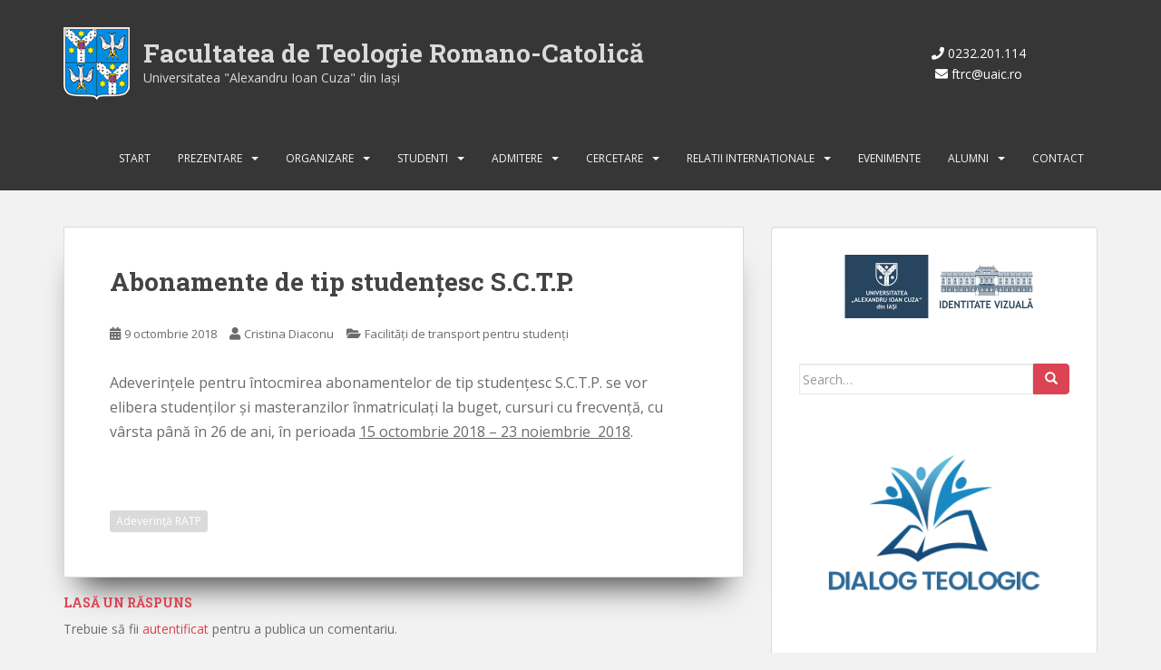

--- FILE ---
content_type: text/html; charset=UTF-8
request_url: https://www.ftrc.uaic.ro/abonamente-de-tip-studentesc-s-c-t-p/
body_size: 16204
content:
<!doctype html>
<!--[if !IE]>
<html class="no-js non-ie" lang="ro-RO"> <![endif]-->
<!--[if IE 7 ]>
<html class="no-js ie7" lang="ro-RO"> <![endif]-->
<!--[if IE 8 ]>
<html class="no-js ie8" lang="ro-RO"> <![endif]-->
<!--[if IE 9 ]>
<html class="no-js ie9" lang="ro-RO"> <![endif]-->
<!--[if gt IE 9]><!-->
<html class="no-js" lang="ro-RO"> <!--<![endif]-->
<head>
<meta charset="UTF-8">
<meta name="viewport" content="width=device-width, initial-scale=1">
<meta name="theme-color" content="">
<link rel="profile" href="http://gmpg.org/xfn/11">

<meta name='robots' content='index, follow, max-image-preview:large, max-snippet:-1, max-video-preview:-1' />
	<style>img:is([sizes="auto" i], [sizes^="auto," i]) { contain-intrinsic-size: 3000px 1500px }</style>
	
	<!-- This site is optimized with the Yoast SEO plugin v26.1.1 - https://yoast.com/wordpress/plugins/seo/ -->
	<title>Abonamente de tip studențesc S.C.T.P. - Facultatea de Teologie Romano-Catolică</title>
	<link rel="canonical" href="https://www.ftrc.uaic.ro/abonamente-de-tip-studentesc-s-c-t-p/" />
	<meta property="og:locale" content="ro_RO" />
	<meta property="og:type" content="article" />
	<meta property="og:title" content="Abonamente de tip studențesc S.C.T.P. - Facultatea de Teologie Romano-Catolică" />
	<meta property="og:description" content="Adeverinţele pentru întocmirea abonamentelor de tip studențesc S.C.T.P. se vor elibera studenţilor și masteranzilor înmatriculaţi la buget, cursuri cu frecvenţă, cu vârsta până în 26 de ani, în perioada 15 octombrie 2018 &#8211; 23 noiembrie  2018. &nbsp;" />
	<meta property="og:url" content="https://www.ftrc.uaic.ro/abonamente-de-tip-studentesc-s-c-t-p/" />
	<meta property="og:site_name" content="Facultatea de Teologie Romano-Catolică" />
	<meta property="article:published_time" content="2018-10-09T07:14:40+00:00" />
	<meta property="article:modified_time" content="2025-03-03T11:23:58+00:00" />
	<meta name="author" content="Cristina Diaconu" />
	<meta name="twitter:card" content="summary_large_image" />
	<meta name="twitter:label1" content="Scris de" />
	<meta name="twitter:data1" content="Cristina Diaconu" />
	<meta name="twitter:label2" content="Timp estimat pentru citire" />
	<meta name="twitter:data2" content="1 minut" />
	<script type="application/ld+json" class="yoast-schema-graph">{"@context":"https://schema.org","@graph":[{"@type":"WebPage","@id":"https://www.ftrc.uaic.ro/abonamente-de-tip-studentesc-s-c-t-p/","url":"https://www.ftrc.uaic.ro/abonamente-de-tip-studentesc-s-c-t-p/","name":"Abonamente de tip studențesc S.C.T.P. - Facultatea de Teologie Romano-Catolică","isPartOf":{"@id":"https://www.ftrc.uaic.ro/#website"},"datePublished":"2018-10-09T07:14:40+00:00","dateModified":"2025-03-03T11:23:58+00:00","author":{"@id":"https://www.ftrc.uaic.ro/#/schema/person/a834520a63528dcbde299343bad6a208"},"breadcrumb":{"@id":"https://www.ftrc.uaic.ro/abonamente-de-tip-studentesc-s-c-t-p/#breadcrumb"},"inLanguage":"ro-RO","potentialAction":[{"@type":"ReadAction","target":["https://www.ftrc.uaic.ro/abonamente-de-tip-studentesc-s-c-t-p/"]}]},{"@type":"BreadcrumbList","@id":"https://www.ftrc.uaic.ro/abonamente-de-tip-studentesc-s-c-t-p/#breadcrumb","itemListElement":[{"@type":"ListItem","position":1,"name":"Prima pagină","item":"https://www.ftrc.uaic.ro/"},{"@type":"ListItem","position":2,"name":"Abonamente de tip studențesc S.C.T.P."}]},{"@type":"WebSite","@id":"https://www.ftrc.uaic.ro/#website","url":"https://www.ftrc.uaic.ro/","name":"Facultatea de Teologie Romano-Catolică","description":"Universitatea &quot;Alexandru Ioan Cuza&quot; din Iaşi","potentialAction":[{"@type":"SearchAction","target":{"@type":"EntryPoint","urlTemplate":"https://www.ftrc.uaic.ro/?s={search_term_string}"},"query-input":{"@type":"PropertyValueSpecification","valueRequired":true,"valueName":"search_term_string"}}],"inLanguage":"ro-RO"},{"@type":"Person","@id":"https://www.ftrc.uaic.ro/#/schema/person/a834520a63528dcbde299343bad6a208","name":"Cristina Diaconu","image":{"@type":"ImageObject","inLanguage":"ro-RO","@id":"https://www.ftrc.uaic.ro/#/schema/person/image/","url":"https://secure.gravatar.com/avatar/c7fa1a3e6d6b04d4cf05bd8917aeb50e8b29cddefe42597d1ac04f209fc87737?s=96&d=mm&r=g","contentUrl":"https://secure.gravatar.com/avatar/c7fa1a3e6d6b04d4cf05bd8917aeb50e8b29cddefe42597d1ac04f209fc87737?s=96&d=mm&r=g","caption":"Cristina Diaconu"},"sameAs":["https://www.ftrc.uaic.ro"],"url":"https://www.ftrc.uaic.ro/author/cdiac94/"}]}</script>
	<!-- / Yoast SEO plugin. -->


<link rel='dns-prefetch' href='//www.ftrc.uaic.ro' />
<link rel='dns-prefetch' href='//fonts.googleapis.com' />
<link rel="alternate" type="application/rss+xml" title="Facultatea de Teologie Romano-Catolică &raquo; Flux" href="https://www.ftrc.uaic.ro/feed/" />
<link rel="alternate" type="application/rss+xml" title="Facultatea de Teologie Romano-Catolică &raquo; Flux comentarii" href="https://www.ftrc.uaic.ro/comments/feed/" />
<link rel="alternate" type="application/rss+xml" title="Flux comentarii Facultatea de Teologie Romano-Catolică &raquo; Abonamente de tip studențesc S.C.T.P." href="https://www.ftrc.uaic.ro/abonamente-de-tip-studentesc-s-c-t-p/feed/" />
<script type="text/javascript">
/* <![CDATA[ */
window._wpemojiSettings = {"baseUrl":"https:\/\/s.w.org\/images\/core\/emoji\/16.0.1\/72x72\/","ext":".png","svgUrl":"https:\/\/s.w.org\/images\/core\/emoji\/16.0.1\/svg\/","svgExt":".svg","source":{"concatemoji":"https:\/\/www.ftrc.uaic.ro\/wp-includes\/js\/wp-emoji-release.min.js?ver=a0d84cc90738d96c61527a555c754135"}};
/*! This file is auto-generated */
!function(s,n){var o,i,e;function c(e){try{var t={supportTests:e,timestamp:(new Date).valueOf()};sessionStorage.setItem(o,JSON.stringify(t))}catch(e){}}function p(e,t,n){e.clearRect(0,0,e.canvas.width,e.canvas.height),e.fillText(t,0,0);var t=new Uint32Array(e.getImageData(0,0,e.canvas.width,e.canvas.height).data),a=(e.clearRect(0,0,e.canvas.width,e.canvas.height),e.fillText(n,0,0),new Uint32Array(e.getImageData(0,0,e.canvas.width,e.canvas.height).data));return t.every(function(e,t){return e===a[t]})}function u(e,t){e.clearRect(0,0,e.canvas.width,e.canvas.height),e.fillText(t,0,0);for(var n=e.getImageData(16,16,1,1),a=0;a<n.data.length;a++)if(0!==n.data[a])return!1;return!0}function f(e,t,n,a){switch(t){case"flag":return n(e,"\ud83c\udff3\ufe0f\u200d\u26a7\ufe0f","\ud83c\udff3\ufe0f\u200b\u26a7\ufe0f")?!1:!n(e,"\ud83c\udde8\ud83c\uddf6","\ud83c\udde8\u200b\ud83c\uddf6")&&!n(e,"\ud83c\udff4\udb40\udc67\udb40\udc62\udb40\udc65\udb40\udc6e\udb40\udc67\udb40\udc7f","\ud83c\udff4\u200b\udb40\udc67\u200b\udb40\udc62\u200b\udb40\udc65\u200b\udb40\udc6e\u200b\udb40\udc67\u200b\udb40\udc7f");case"emoji":return!a(e,"\ud83e\udedf")}return!1}function g(e,t,n,a){var r="undefined"!=typeof WorkerGlobalScope&&self instanceof WorkerGlobalScope?new OffscreenCanvas(300,150):s.createElement("canvas"),o=r.getContext("2d",{willReadFrequently:!0}),i=(o.textBaseline="top",o.font="600 32px Arial",{});return e.forEach(function(e){i[e]=t(o,e,n,a)}),i}function t(e){var t=s.createElement("script");t.src=e,t.defer=!0,s.head.appendChild(t)}"undefined"!=typeof Promise&&(o="wpEmojiSettingsSupports",i=["flag","emoji"],n.supports={everything:!0,everythingExceptFlag:!0},e=new Promise(function(e){s.addEventListener("DOMContentLoaded",e,{once:!0})}),new Promise(function(t){var n=function(){try{var e=JSON.parse(sessionStorage.getItem(o));if("object"==typeof e&&"number"==typeof e.timestamp&&(new Date).valueOf()<e.timestamp+604800&&"object"==typeof e.supportTests)return e.supportTests}catch(e){}return null}();if(!n){if("undefined"!=typeof Worker&&"undefined"!=typeof OffscreenCanvas&&"undefined"!=typeof URL&&URL.createObjectURL&&"undefined"!=typeof Blob)try{var e="postMessage("+g.toString()+"("+[JSON.stringify(i),f.toString(),p.toString(),u.toString()].join(",")+"));",a=new Blob([e],{type:"text/javascript"}),r=new Worker(URL.createObjectURL(a),{name:"wpTestEmojiSupports"});return void(r.onmessage=function(e){c(n=e.data),r.terminate(),t(n)})}catch(e){}c(n=g(i,f,p,u))}t(n)}).then(function(e){for(var t in e)n.supports[t]=e[t],n.supports.everything=n.supports.everything&&n.supports[t],"flag"!==t&&(n.supports.everythingExceptFlag=n.supports.everythingExceptFlag&&n.supports[t]);n.supports.everythingExceptFlag=n.supports.everythingExceptFlag&&!n.supports.flag,n.DOMReady=!1,n.readyCallback=function(){n.DOMReady=!0}}).then(function(){return e}).then(function(){var e;n.supports.everything||(n.readyCallback(),(e=n.source||{}).concatemoji?t(e.concatemoji):e.wpemoji&&e.twemoji&&(t(e.twemoji),t(e.wpemoji)))}))}((window,document),window._wpemojiSettings);
/* ]]> */
</script>

<style id='wp-emoji-styles-inline-css' type='text/css'>

	img.wp-smiley, img.emoji {
		display: inline !important;
		border: none !important;
		box-shadow: none !important;
		height: 1em !important;
		width: 1em !important;
		margin: 0 0.07em !important;
		vertical-align: -0.1em !important;
		background: none !important;
		padding: 0 !important;
	}
</style>
<style id='classic-theme-styles-inline-css' type='text/css'>
/*! This file is auto-generated */
.wp-block-button__link{color:#fff;background-color:#32373c;border-radius:9999px;box-shadow:none;text-decoration:none;padding:calc(.667em + 2px) calc(1.333em + 2px);font-size:1.125em}.wp-block-file__button{background:#32373c;color:#fff;text-decoration:none}
</style>
<style id='global-styles-inline-css' type='text/css'>
:root{--wp--preset--aspect-ratio--square: 1;--wp--preset--aspect-ratio--4-3: 4/3;--wp--preset--aspect-ratio--3-4: 3/4;--wp--preset--aspect-ratio--3-2: 3/2;--wp--preset--aspect-ratio--2-3: 2/3;--wp--preset--aspect-ratio--16-9: 16/9;--wp--preset--aspect-ratio--9-16: 9/16;--wp--preset--color--black: #000000;--wp--preset--color--cyan-bluish-gray: #abb8c3;--wp--preset--color--white: #ffffff;--wp--preset--color--pale-pink: #f78da7;--wp--preset--color--vivid-red: #cf2e2e;--wp--preset--color--luminous-vivid-orange: #ff6900;--wp--preset--color--luminous-vivid-amber: #fcb900;--wp--preset--color--light-green-cyan: #7bdcb5;--wp--preset--color--vivid-green-cyan: #00d084;--wp--preset--color--pale-cyan-blue: #8ed1fc;--wp--preset--color--vivid-cyan-blue: #0693e3;--wp--preset--color--vivid-purple: #9b51e0;--wp--preset--gradient--vivid-cyan-blue-to-vivid-purple: linear-gradient(135deg,rgba(6,147,227,1) 0%,rgb(155,81,224) 100%);--wp--preset--gradient--light-green-cyan-to-vivid-green-cyan: linear-gradient(135deg,rgb(122,220,180) 0%,rgb(0,208,130) 100%);--wp--preset--gradient--luminous-vivid-amber-to-luminous-vivid-orange: linear-gradient(135deg,rgba(252,185,0,1) 0%,rgba(255,105,0,1) 100%);--wp--preset--gradient--luminous-vivid-orange-to-vivid-red: linear-gradient(135deg,rgba(255,105,0,1) 0%,rgb(207,46,46) 100%);--wp--preset--gradient--very-light-gray-to-cyan-bluish-gray: linear-gradient(135deg,rgb(238,238,238) 0%,rgb(169,184,195) 100%);--wp--preset--gradient--cool-to-warm-spectrum: linear-gradient(135deg,rgb(74,234,220) 0%,rgb(151,120,209) 20%,rgb(207,42,186) 40%,rgb(238,44,130) 60%,rgb(251,105,98) 80%,rgb(254,248,76) 100%);--wp--preset--gradient--blush-light-purple: linear-gradient(135deg,rgb(255,206,236) 0%,rgb(152,150,240) 100%);--wp--preset--gradient--blush-bordeaux: linear-gradient(135deg,rgb(254,205,165) 0%,rgb(254,45,45) 50%,rgb(107,0,62) 100%);--wp--preset--gradient--luminous-dusk: linear-gradient(135deg,rgb(255,203,112) 0%,rgb(199,81,192) 50%,rgb(65,88,208) 100%);--wp--preset--gradient--pale-ocean: linear-gradient(135deg,rgb(255,245,203) 0%,rgb(182,227,212) 50%,rgb(51,167,181) 100%);--wp--preset--gradient--electric-grass: linear-gradient(135deg,rgb(202,248,128) 0%,rgb(113,206,126) 100%);--wp--preset--gradient--midnight: linear-gradient(135deg,rgb(2,3,129) 0%,rgb(40,116,252) 100%);--wp--preset--font-size--small: 13px;--wp--preset--font-size--medium: 20px;--wp--preset--font-size--large: 36px;--wp--preset--font-size--x-large: 42px;--wp--preset--spacing--20: 0.44rem;--wp--preset--spacing--30: 0.67rem;--wp--preset--spacing--40: 1rem;--wp--preset--spacing--50: 1.5rem;--wp--preset--spacing--60: 2.25rem;--wp--preset--spacing--70: 3.38rem;--wp--preset--spacing--80: 5.06rem;--wp--preset--shadow--natural: 6px 6px 9px rgba(0, 0, 0, 0.2);--wp--preset--shadow--deep: 12px 12px 50px rgba(0, 0, 0, 0.4);--wp--preset--shadow--sharp: 6px 6px 0px rgba(0, 0, 0, 0.2);--wp--preset--shadow--outlined: 6px 6px 0px -3px rgba(255, 255, 255, 1), 6px 6px rgba(0, 0, 0, 1);--wp--preset--shadow--crisp: 6px 6px 0px rgba(0, 0, 0, 1);}:where(.is-layout-flex){gap: 0.5em;}:where(.is-layout-grid){gap: 0.5em;}body .is-layout-flex{display: flex;}.is-layout-flex{flex-wrap: wrap;align-items: center;}.is-layout-flex > :is(*, div){margin: 0;}body .is-layout-grid{display: grid;}.is-layout-grid > :is(*, div){margin: 0;}:where(.wp-block-columns.is-layout-flex){gap: 2em;}:where(.wp-block-columns.is-layout-grid){gap: 2em;}:where(.wp-block-post-template.is-layout-flex){gap: 1.25em;}:where(.wp-block-post-template.is-layout-grid){gap: 1.25em;}.has-black-color{color: var(--wp--preset--color--black) !important;}.has-cyan-bluish-gray-color{color: var(--wp--preset--color--cyan-bluish-gray) !important;}.has-white-color{color: var(--wp--preset--color--white) !important;}.has-pale-pink-color{color: var(--wp--preset--color--pale-pink) !important;}.has-vivid-red-color{color: var(--wp--preset--color--vivid-red) !important;}.has-luminous-vivid-orange-color{color: var(--wp--preset--color--luminous-vivid-orange) !important;}.has-luminous-vivid-amber-color{color: var(--wp--preset--color--luminous-vivid-amber) !important;}.has-light-green-cyan-color{color: var(--wp--preset--color--light-green-cyan) !important;}.has-vivid-green-cyan-color{color: var(--wp--preset--color--vivid-green-cyan) !important;}.has-pale-cyan-blue-color{color: var(--wp--preset--color--pale-cyan-blue) !important;}.has-vivid-cyan-blue-color{color: var(--wp--preset--color--vivid-cyan-blue) !important;}.has-vivid-purple-color{color: var(--wp--preset--color--vivid-purple) !important;}.has-black-background-color{background-color: var(--wp--preset--color--black) !important;}.has-cyan-bluish-gray-background-color{background-color: var(--wp--preset--color--cyan-bluish-gray) !important;}.has-white-background-color{background-color: var(--wp--preset--color--white) !important;}.has-pale-pink-background-color{background-color: var(--wp--preset--color--pale-pink) !important;}.has-vivid-red-background-color{background-color: var(--wp--preset--color--vivid-red) !important;}.has-luminous-vivid-orange-background-color{background-color: var(--wp--preset--color--luminous-vivid-orange) !important;}.has-luminous-vivid-amber-background-color{background-color: var(--wp--preset--color--luminous-vivid-amber) !important;}.has-light-green-cyan-background-color{background-color: var(--wp--preset--color--light-green-cyan) !important;}.has-vivid-green-cyan-background-color{background-color: var(--wp--preset--color--vivid-green-cyan) !important;}.has-pale-cyan-blue-background-color{background-color: var(--wp--preset--color--pale-cyan-blue) !important;}.has-vivid-cyan-blue-background-color{background-color: var(--wp--preset--color--vivid-cyan-blue) !important;}.has-vivid-purple-background-color{background-color: var(--wp--preset--color--vivid-purple) !important;}.has-black-border-color{border-color: var(--wp--preset--color--black) !important;}.has-cyan-bluish-gray-border-color{border-color: var(--wp--preset--color--cyan-bluish-gray) !important;}.has-white-border-color{border-color: var(--wp--preset--color--white) !important;}.has-pale-pink-border-color{border-color: var(--wp--preset--color--pale-pink) !important;}.has-vivid-red-border-color{border-color: var(--wp--preset--color--vivid-red) !important;}.has-luminous-vivid-orange-border-color{border-color: var(--wp--preset--color--luminous-vivid-orange) !important;}.has-luminous-vivid-amber-border-color{border-color: var(--wp--preset--color--luminous-vivid-amber) !important;}.has-light-green-cyan-border-color{border-color: var(--wp--preset--color--light-green-cyan) !important;}.has-vivid-green-cyan-border-color{border-color: var(--wp--preset--color--vivid-green-cyan) !important;}.has-pale-cyan-blue-border-color{border-color: var(--wp--preset--color--pale-cyan-blue) !important;}.has-vivid-cyan-blue-border-color{border-color: var(--wp--preset--color--vivid-cyan-blue) !important;}.has-vivid-purple-border-color{border-color: var(--wp--preset--color--vivid-purple) !important;}.has-vivid-cyan-blue-to-vivid-purple-gradient-background{background: var(--wp--preset--gradient--vivid-cyan-blue-to-vivid-purple) !important;}.has-light-green-cyan-to-vivid-green-cyan-gradient-background{background: var(--wp--preset--gradient--light-green-cyan-to-vivid-green-cyan) !important;}.has-luminous-vivid-amber-to-luminous-vivid-orange-gradient-background{background: var(--wp--preset--gradient--luminous-vivid-amber-to-luminous-vivid-orange) !important;}.has-luminous-vivid-orange-to-vivid-red-gradient-background{background: var(--wp--preset--gradient--luminous-vivid-orange-to-vivid-red) !important;}.has-very-light-gray-to-cyan-bluish-gray-gradient-background{background: var(--wp--preset--gradient--very-light-gray-to-cyan-bluish-gray) !important;}.has-cool-to-warm-spectrum-gradient-background{background: var(--wp--preset--gradient--cool-to-warm-spectrum) !important;}.has-blush-light-purple-gradient-background{background: var(--wp--preset--gradient--blush-light-purple) !important;}.has-blush-bordeaux-gradient-background{background: var(--wp--preset--gradient--blush-bordeaux) !important;}.has-luminous-dusk-gradient-background{background: var(--wp--preset--gradient--luminous-dusk) !important;}.has-pale-ocean-gradient-background{background: var(--wp--preset--gradient--pale-ocean) !important;}.has-electric-grass-gradient-background{background: var(--wp--preset--gradient--electric-grass) !important;}.has-midnight-gradient-background{background: var(--wp--preset--gradient--midnight) !important;}.has-small-font-size{font-size: var(--wp--preset--font-size--small) !important;}.has-medium-font-size{font-size: var(--wp--preset--font-size--medium) !important;}.has-large-font-size{font-size: var(--wp--preset--font-size--large) !important;}.has-x-large-font-size{font-size: var(--wp--preset--font-size--x-large) !important;}
:where(.wp-block-post-template.is-layout-flex){gap: 1.25em;}:where(.wp-block-post-template.is-layout-grid){gap: 1.25em;}
:where(.wp-block-columns.is-layout-flex){gap: 2em;}:where(.wp-block-columns.is-layout-grid){gap: 2em;}
:root :where(.wp-block-pullquote){font-size: 1.5em;line-height: 1.6;}
</style>
<link rel='stylesheet' id='contact-form-7-css' href='https://www.ftrc.uaic.ro/wp-content/plugins/contact-form-7/includes/css/styles.css?ver=6.1.2' type='text/css' media='all' />
<link rel='stylesheet' id='ftrc-bootstrap-css' href='https://www.ftrc.uaic.ro/wp-content/themes/ftrc-247-new/assets/css/bootstrap.min.css?ver=a0d84cc90738d96c61527a555c754135' type='text/css' media='all' />
<link rel='stylesheet' id='ftrc-icons-css' href='https://www.ftrc.uaic.ro/wp-content/themes/ftrc-247-new/assets/css/fontawesome-all.min.css?ver=5.1.1.' type='text/css' media='all' />
<link rel='stylesheet' id='ftrc-fonts-css' href='//fonts.googleapis.com/css?family=Open+Sans%3A400italic%2C400%2C600%2C700%7CRoboto+Slab%3A400%2C300%2C700&#038;ver=a0d84cc90738d96c61527a555c754135' type='text/css' media='all' />
<link rel='stylesheet' id='ftrc-style-css' href='https://www.ftrc.uaic.ro/wp-content/themes/ftrc-247-new/style.css?ver=2.4.2' type='text/css' media='all' />
<link rel='stylesheet' id='academicons-css-css' href='https://www.ftrc.uaic.ro/wp-content/themes/ftrc-247-new/assets/css/academicons.min.css?ver=1.8.6' type='text/css' media='all' />
<link rel='stylesheet' id='fancybox-css' href='https://www.ftrc.uaic.ro/wp-content/plugins/easy-fancybox/fancybox/1.5.4/jquery.fancybox.min.css?ver=a0d84cc90738d96c61527a555c754135' type='text/css' media='screen' />
<style id='fancybox-inline-css' type='text/css'>
#fancybox-outer{background:#ffffff}#fancybox-content{background:#ffffff;border-color:#ffffff;color:#000000;}#fancybox-title,#fancybox-title-float-main{color:#fff}
</style>
<script type="text/javascript" src="https://www.ftrc.uaic.ro/wp-includes/js/jquery/jquery.min.js?ver=3.7.1" id="jquery-core-js"></script>
<script type="text/javascript" src="https://www.ftrc.uaic.ro/wp-includes/js/jquery/jquery-migrate.min.js?ver=3.4.1" id="jquery-migrate-js"></script>
<script type="text/javascript" src="https://www.ftrc.uaic.ro/wp-content/themes/ftrc-247-new/assets/js/vendor/bootstrap.min.js?ver=a0d84cc90738d96c61527a555c754135" id="ftrc-bootstrapjs-js"></script>
<script type="text/javascript" src="https://www.ftrc.uaic.ro/wp-content/themes/ftrc-247-new/assets/js/functions.js?ver=20180503" id="ftrc-functions-js"></script>
<link rel="https://api.w.org/" href="https://www.ftrc.uaic.ro/wp-json/" /><link rel="alternate" title="JSON" type="application/json" href="https://www.ftrc.uaic.ro/wp-json/wp/v2/posts/2351" /><link rel="EditURI" type="application/rsd+xml" title="RSD" href="https://www.ftrc.uaic.ro/xmlrpc.php?rsd" />

<link rel='shortlink' href='https://www.ftrc.uaic.ro/?p=2351' />
<link rel="alternate" title="oEmbed (JSON)" type="application/json+oembed" href="https://www.ftrc.uaic.ro/wp-json/oembed/1.0/embed?url=https%3A%2F%2Fwww.ftrc.uaic.ro%2Fabonamente-de-tip-studentesc-s-c-t-p%2F" />
<link rel="alternate" title="oEmbed (XML)" type="text/xml+oembed" href="https://www.ftrc.uaic.ro/wp-json/oembed/1.0/embed?url=https%3A%2F%2Fwww.ftrc.uaic.ro%2Fabonamente-de-tip-studentesc-s-c-t-p%2F&#038;format=xml" />
<style type="text/css">.btn-default:hover, .btn-default:focus,.label-default[href]:hover, .label-default[href]:focus, .tagcloud a:hover, .tagcloud a:focus, button, .main-content [class*="navigation"] a:hover, .main-content [class*="navigation"] a:focus, #infinite-handle span:hover, #infinite-handle span:focus-within, .btn.btn-default.read-more:hover, .btn.btn-default.read-more:focus, .btn-default:hover, .btn-default:focus, .scroll-to-top:hover, .scroll-to-top:focus, .btn-default:active, .btn-default.active, .site-main [class*="navigation"] a:hover, .site-main [class*="navigation"] a:focus, .more-link:hover, .more-link:focus, #image-navigation .nav-previous a:hover, #image-navigation .nav-previous a:focus, #image-navigation .nav-next a:hover, #image-navigation .nav-next a:focus, .cfa-button:hover, .cfa-button:focus, .woocommerce a.button:hover, .woocommerce a.button:focus, .woocommerce button.button:hover, .woocommerce button.button:focus, .woocommerce input.button:hover, .woocommerce input.button:focus, .woocommerce #respond input#submit.alt:hover, .woocommerce #respond input#submit.alt:focus, .woocommerce a.button:hover, .woocommerce a.button:focus, .woocommerce button.button:hover, .woocommerce button.button:focus, .woocommerce input.button:hover, .woocommerce input.button:focus, .woocommerce a.button.alt:hover, .woocommerce a.button.alt:focus, .woocommerce button.button.alt:hover, .woocommerce button.button.alt:focus, .woocommerce input.button.alt:hover, .woocommerce input.button.alt:focus, a:hover .flex-caption h2 { background-color: #3d3d3d; border-color: #3d3d3d; }.pagination>li>a:focus, .pagination>li>a:hover, .pagination>li>span:focus-within, .pagination>li>span:hover {color: #3d3d3d;}.cfa { background-color: #f7f7f7; } .cfa-button:hover a {color: #f7f7f7;}.cfa-text { color: #da4453;}.dropdown-menu {background-color: #ffffff;}.navbar-default .navbar-nav .open .dropdown-menu > li > a, .dropdown-menu > li > a, .dropdown-menu > li > .caret { color: #444444;}.entry-content {font-size:16px}</style><link rel="pingback" href="https://www.ftrc.uaic.ro/xmlrpc.php">		<style type="text/css">
				.navbar > .container .navbar-brand {
			color: #0a0a0a;
		}
		</style>
	<link rel="icon" href="https://www.ftrc.uaic.ro/wp-content/uploads/2016/04/cropped-logo-1-32x32.png" sizes="32x32" />
<link rel="icon" href="https://www.ftrc.uaic.ro/wp-content/uploads/2016/04/cropped-logo-1-192x192.png" sizes="192x192" />
<link rel="apple-touch-icon" href="https://www.ftrc.uaic.ro/wp-content/uploads/2016/04/cropped-logo-1-180x180.png" />
<meta name="msapplication-TileImage" content="https://www.ftrc.uaic.ro/wp-content/uploads/2016/04/cropped-logo-1-270x270.png" />

</head>

<body class="wp-singular post-template-default single single-post postid-2351 single-format-standard wp-theme-ftrc-247-new group-blog">
<a class="sr-only sr-only-focusable" href="#content">Skip to main content</a>
<div id="page" class="hfeed site">

	<header id="masthead" class="site-header" role="banner">
		<nav class="navbar navbar-default
		navbar-fixed-top" role="navigation">
			<div class="container">
				<div class="row">
					<div class="col-md-9 col-xs-12">
						<ul class="logo">
							<li class="imagine" alt="Logo">
								<a href="https://www.ftrc.uaic.ro/" title="Facultatea de Teologie Romano-Catolică" rel="home">
								<img class="imagine" src="https://www.ftrc.uaic.ro/wp-content/themes/ftrc-247-new/images/logo.png" alt="Logo" /></a>
							<li>
								<h1 class="site-name"> <a href="https://www.ftrc.uaic.ro/" title="Facultatea de Teologie Romano-Catolică" rel="home">Facultatea de Teologie Romano-Catolică</a></h1>								<span class="slogan"><a href="https://www.ftrc.uaic.ro/" title="Facultatea de Teologie Romano-Catolică" rel="home"> Universitatea &quot;Alexandru Ioan Cuza&quot; din Iaşi</a></span>
							</li>
						</ul>
					</div>
					<div class="col-md-3 col-xs-12 hidden-sm hidden-xs">
						<ul class="quick-contact">
							<li><i class="fa fa-phone" aria-hidden="true"></i> 0232.201.114</li>
							<li><i class="fa fa-envelope" aria-hidden="true"></i> ftrc@uaic.ro</li>
						</ul>
					</div>
				</div>

				<div class="row">
					<div class="site-navigation-inner col-sm-12">
						<div class="navbar-header">
							<button type="button" class="btn navbar-toggle" data-toggle="collapse" data-target=".navbar-ex1-collapse">
								<span class="sr-only">Toggle navigation</span>
								<span class="icon-bar"></span>
								<span class="icon-bar"></span>
								<span class="icon-bar"></span>
							</button>
						</div>

						<div class="collapse navbar-collapse navbar-ex1-collapse"><ul id="menu-meniu" class="nav navbar-nav"><li id="menu-item-259" class="menu-item menu-item-type-custom menu-item-object-custom menu-item-home menu-item-259"><a href="https://www.ftrc.uaic.ro">Start</a></li>
<li id="menu-item-15" class="menu-item menu-item-type-taxonomy menu-item-object-category menu-item-has-children menu-item-15 dropdown"><a href="https://www.ftrc.uaic.ro/despre-facultate/">Prezentare</a><span class="caret ftrc-dropdown"></span>
<ul role="menu" class=" dropdown-menu">
	<li id="menu-item-153" class="menu-item menu-item-type-post_type menu-item-object-post menu-item-153"><a href="https://www.ftrc.uaic.ro/mesajul-decanului/">Mesajul decanului</a></li>
	<li id="menu-item-154" class="menu-item menu-item-type-post_type menu-item-object-post menu-item-154"><a href="https://www.ftrc.uaic.ro/misiunea-facultatii/">Misiunea facultății</a></li>
	<li id="menu-item-155" class="menu-item menu-item-type-post_type menu-item-object-post menu-item-155"><a href="https://www.ftrc.uaic.ro/istoricul-facultatii/">Istoricul facultății</a></li>
	<li id="menu-item-3825" class="menu-item menu-item-type-taxonomy menu-item-object-category menu-item-3825"><a href="https://www.ftrc.uaic.ro/programe-de-studii/">Programe de studii</a></li>
	<li id="menu-item-156" class="menu-item menu-item-type-post_type menu-item-object-post menu-item-156"><a href="https://www.ftrc.uaic.ro/planuri-operationale/">Planuri operaţionale</a></li>
	<li id="menu-item-5516" class="menu-item menu-item-type-taxonomy menu-item-object-category menu-item-5516"><a href="https://www.ftrc.uaic.ro/despre-facultate/formare-continua/">Formare continuă</a></li>
	<li id="menu-item-157" class="menu-item menu-item-type-post_type menu-item-object-post menu-item-157"><a href="https://www.ftrc.uaic.ro/planuri-strategice/">Planuri strategice</a></li>
	<li id="menu-item-3870" class="menu-item menu-item-type-post_type menu-item-object-post menu-item-3870"><a href="https://www.ftrc.uaic.ro/raportul-decanului/">Raportul Decanului</a></li>
	<li id="menu-item-541" class="menu-item menu-item-type-taxonomy menu-item-object-category menu-item-541"><a href="https://www.ftrc.uaic.ro/despre-facultate/regulamente/">Regulamente</a></li>
	<li id="menu-item-5818" class="menu-item menu-item-type-taxonomy menu-item-object-category menu-item-has-children menu-item-5818 dropdown"><a href="https://www.ftrc.uaic.ro/despre-facultate/cariera-academica/">Cariera academică</a><span class="caret ftrc-dropdown"></span>
	<ul role="menu" class=" dropdown-menu">
		<li id="menu-item-5842" class="menu-item menu-item-type-taxonomy menu-item-object-category menu-item-5842"><a href="https://www.ftrc.uaic.ro/despre-facultate/cariera-academica/alegeri/">Alegeri</a></li>
		<li id="menu-item-5843" class="menu-item menu-item-type-taxonomy menu-item-object-category menu-item-5843"><a href="https://www.ftrc.uaic.ro/despre-facultate/cariera-academica/concursuri-didactice/">Concursuri didactice</a></li>
		<li id="menu-item-5844" class="menu-item menu-item-type-taxonomy menu-item-object-category menu-item-5844"><a href="https://www.ftrc.uaic.ro/despre-facultate/cariera-academica/gradatii-de-merit/">Gradații de merit</a></li>
	</ul>
</li>
</ul>
</li>
<li id="menu-item-19" class="menu-item menu-item-type-taxonomy menu-item-object-category menu-item-has-children menu-item-19 dropdown"><a href="https://www.ftrc.uaic.ro/organizare/">Organizare</a><span class="caret ftrc-dropdown"></span>
<ul role="menu" class=" dropdown-menu">
	<li id="menu-item-160" class="menu-item menu-item-type-post_type menu-item-object-post menu-item-160"><a href="https://www.ftrc.uaic.ro/conducerea-facultatii/">Conducerea facultății</a></li>
	<li id="menu-item-162" class="menu-item menu-item-type-post_type menu-item-object-post menu-item-162"><a href="https://www.ftrc.uaic.ro/consiliul-facultatii-de-teologie-romano-catolica/">Consiliul Facultății</a></li>
	<li id="menu-item-161" class="menu-item menu-item-type-taxonomy menu-item-object-category menu-item-161"><a href="https://www.ftrc.uaic.ro/organizare/personal-academic/">Personal Academic</a></li>
	<li id="menu-item-163" class="menu-item menu-item-type-post_type menu-item-object-post menu-item-163"><a href="https://www.ftrc.uaic.ro/reprezentanti-in-senatul-universitatii/">Reprezentanți în Senatul Universității</a></li>
	<li id="menu-item-164" class="menu-item menu-item-type-post_type menu-item-object-post menu-item-164"><a href="https://www.ftrc.uaic.ro/secretariat/">Secretariat</a></li>
</ul>
</li>
<li id="menu-item-20" class="menu-item menu-item-type-taxonomy menu-item-object-category current-post-ancestor menu-item-has-children menu-item-20 dropdown"><a href="https://www.ftrc.uaic.ro/studenti/">Studenti</a><span class="caret ftrc-dropdown"></span>
<ul role="menu" class=" dropdown-menu">
	<li id="menu-item-2066" class="menu-item menu-item-type-taxonomy menu-item-object-category menu-item-2066"><a href="https://www.ftrc.uaic.ro/studenti/activitati-studenti/">Activități</a></li>
	<li id="menu-item-328" class="menu-item menu-item-type-taxonomy menu-item-object-category menu-item-328"><a href="https://www.ftrc.uaic.ro/studenti/anunturi-generale/">Anunțuri studenti</a></li>
	<li id="menu-item-3771" class="menu-item menu-item-type-taxonomy menu-item-object-category menu-item-3771"><a href="https://www.ftrc.uaic.ro/ghidul-studentului/">Ghidul studentului</a></li>
	<li id="menu-item-4613" class="menu-item menu-item-type-taxonomy menu-item-object-category menu-item-has-children menu-item-4613 dropdown"><a href="https://www.ftrc.uaic.ro/informatii-utile/">Informații utile</a><span class="caret ftrc-dropdown"></span>
	<ul role="menu" class=" dropdown-menu">
		<li id="menu-item-203" class="menu-item menu-item-type-post_type menu-item-object-post menu-item-203"><a href="https://www.ftrc.uaic.ro/aplicatia-esims-2/">Aplicația eSims</a></li>
		<li id="menu-item-170" class="menu-item menu-item-type-taxonomy menu-item-object-category menu-item-170"><a href="https://www.ftrc.uaic.ro/studenti/burse/">Burse</a></li>
		<li id="menu-item-5694" class="menu-item menu-item-type-taxonomy menu-item-object-category menu-item-5694"><a href="https://www.ftrc.uaic.ro/informatii-utile/taxe-scolarizare/">Taxe școlarizare</a></li>
		<li id="menu-item-5117" class="menu-item menu-item-type-taxonomy menu-item-object-category menu-item-5117"><a href="https://www.ftrc.uaic.ro/studenti/cazare/">Cazare</a></li>
		<li id="menu-item-303" class="menu-item menu-item-type-post_type menu-item-object-post menu-item-303"><a href="https://www.ftrc.uaic.ro/formulare/">Formulare</a></li>
		<li id="menu-item-6840" class="menu-item menu-item-type-taxonomy menu-item-object-category current-post-ancestor current-menu-parent current-post-parent menu-item-6840"><a href="https://www.ftrc.uaic.ro/studenti/facilitati-de-transport-pentru-studenti/">Facilități de transport pentru studenți</a></li>
		<li id="menu-item-1420" class="menu-item menu-item-type-post_type menu-item-object-post menu-item-1420"><a href="https://www.ftrc.uaic.ro/practica/">Instituții de practică pentru studenți</a></li>
		<li id="menu-item-3335" class="menu-item menu-item-type-taxonomy menu-item-object-category menu-item-3335"><a href="https://www.ftrc.uaic.ro/studenti/scoli-de-vara/">Școli de vară</a></li>
		<li id="menu-item-1491" class="menu-item menu-item-type-taxonomy menu-item-object-category menu-item-1491"><a href="https://www.ftrc.uaic.ro/tabere-studentesti/">Tabere studentesti</a></li>
	</ul>
</li>
	<li id="menu-item-4612" class="menu-item menu-item-type-taxonomy menu-item-object-category menu-item-4612"><a href="https://www.ftrc.uaic.ro/studenti/structura-anului-universitar/">Structura anului universitar</a></li>
	<li id="menu-item-4609" class="menu-item menu-item-type-taxonomy menu-item-object-category menu-item-4609"><a href="https://www.ftrc.uaic.ro/studenti/planuri-de-invatamant/">Planuri de învățământ</a></li>
	<li id="menu-item-2500" class="menu-item menu-item-type-taxonomy menu-item-object-category menu-item-2500"><a href="https://www.ftrc.uaic.ro/studenti/fisele-disciplinelor-de-studiu/">Fisele disciplinelor de studiu</a></li>
	<li id="menu-item-4610" class="menu-item menu-item-type-taxonomy menu-item-object-category menu-item-4610"><a href="https://www.ftrc.uaic.ro/studenti/orar/">Orar</a></li>
	<li id="menu-item-923" class="menu-item menu-item-type-taxonomy menu-item-object-category menu-item-923"><a href="https://www.ftrc.uaic.ro/studenti/programare-examene/">Programare Examene</a></li>
	<li id="menu-item-1248" class="menu-item menu-item-type-taxonomy menu-item-object-category menu-item-1248"><a href="https://www.ftrc.uaic.ro/studenti/examene-de-licenta-disertatie/">Examene de licență / disertație</a></li>
	<li id="menu-item-5140" class="menu-item menu-item-type-taxonomy menu-item-object-category menu-item-5140"><a href="https://www.ftrc.uaic.ro/studenti/program-consultatii/">Program consultatii studenti</a></li>
</ul>
</li>
<li id="menu-item-13" class="menu-item menu-item-type-taxonomy menu-item-object-category menu-item-has-children menu-item-13 dropdown"><a href="https://www.ftrc.uaic.ro/admitere/">Admitere</a><span class="caret ftrc-dropdown"></span>
<ul role="menu" class=" dropdown-menu">
	<li id="menu-item-759" class="menu-item menu-item-type-taxonomy menu-item-object-category menu-item-759"><a href="https://www.ftrc.uaic.ro/admitere/studii-universitare-de-licenta/">Studii universitare de licență</a></li>
	<li id="menu-item-757" class="menu-item menu-item-type-taxonomy menu-item-object-category menu-item-757"><a href="https://www.ftrc.uaic.ro/admitere/rezultate-admitere-licenta/">Rezultate admitere licență</a></li>
	<li id="menu-item-760" class="menu-item menu-item-type-taxonomy menu-item-object-category menu-item-760"><a href="https://www.ftrc.uaic.ro/admitere/studii-universitare-de-masterat/">Studii universitare de masterat</a></li>
	<li id="menu-item-758" class="menu-item menu-item-type-taxonomy menu-item-object-category menu-item-758"><a href="https://www.ftrc.uaic.ro/admitere/rezultate-admitere-masterat/">Rezultate admitere masterat</a></li>
</ul>
</li>
<li id="menu-item-14" class="menu-item menu-item-type-taxonomy menu-item-object-category menu-item-has-children menu-item-14 dropdown"><a href="https://www.ftrc.uaic.ro/cercetare/">Cercetare</a><span class="caret ftrc-dropdown"></span>
<ul role="menu" class=" dropdown-menu">
	<li id="menu-item-513" class="menu-item menu-item-type-post_type menu-item-object-post menu-item-513"><a href="https://www.ftrc.uaic.ro/directii-de-cercetare/">Direcții de cercetare</a></li>
	<li id="menu-item-514" class="menu-item menu-item-type-post_type menu-item-object-post menu-item-514"><a href="https://www.ftrc.uaic.ro/manifestari-stiintifice/">Manifestări științifice</a></li>
	<li id="menu-item-515" class="menu-item menu-item-type-post_type menu-item-object-post menu-item-515"><a href="https://www.ftrc.uaic.ro/carti-si-articole-publicate/">Cărţi şi articole publicate</a></li>
	<li id="menu-item-516" class="menu-item menu-item-type-post_type menu-item-object-post menu-item-516"><a href="https://www.ftrc.uaic.ro/parteneri-si-colaboratori/">Parteneri și colaboratori</a></li>
	<li id="menu-item-321" class="menu-item menu-item-type-taxonomy menu-item-object-category menu-item-has-children menu-item-321 dropdown"><a href="https://www.ftrc.uaic.ro/diverse/publicatii/">Publicații</a><span class="caret ftrc-dropdown"></span>
	<ul role="menu" class=" dropdown-menu">
		<li id="menu-item-4754" class="menu-item menu-item-type-post_type menu-item-object-post menu-item-4754"><a href="https://www.ftrc.uaic.ro/1-biblia-si-teologia-crestina/">1. Biblia și teologia creștină</a></li>
		<li id="menu-item-4755" class="menu-item menu-item-type-post_type menu-item-object-post menu-item-4755"><a href="https://www.ftrc.uaic.ro/2-identitatea-si-cultura-crestinilor-catolici-din-romania/">2. Identitatea și cultura creștinilor catolici din România</a></li>
		<li id="menu-item-4756" class="menu-item menu-item-type-post_type menu-item-object-post menu-item-4756"><a href="https://www.ftrc.uaic.ro/3-trairea-crestina-in-spatiul-liturgic-si-laic/">3. Trăirea creștină în spațiul liturgic și laic</a></li>
		<li id="menu-item-4757" class="menu-item menu-item-type-post_type menu-item-object-post menu-item-4757"><a href="https://www.ftrc.uaic.ro/4-activitatea-sociala-si-caritativa-a-bisericii/">4. Activitatea socială și caritativă a Bisericii</a></li>
		<li id="menu-item-4758" class="menu-item menu-item-type-post_type menu-item-object-post menu-item-4758"><a href="https://www.ftrc.uaic.ro/5-biserica-in-dialog-cu-omul-cultura-si-societatea-contemporana/">5. Biserica în dialog cu omul, cultura și societatea contemporană</a></li>
	</ul>
</li>
	<li id="menu-item-326" class="menu-item menu-item-type-post_type menu-item-object-post menu-item-326"><a href="https://www.ftrc.uaic.ro/biblioteci/">Biblioteci</a></li>
	<li id="menu-item-517" class="menu-item menu-item-type-post_type menu-item-object-post menu-item-517"><a href="https://www.ftrc.uaic.ro/contact/">Contact</a></li>
</ul>
</li>
<li id="menu-item-1626" class="menu-item menu-item-type-taxonomy menu-item-object-category menu-item-has-children menu-item-1626 dropdown"><a href="https://www.ftrc.uaic.ro/relatii-internationale-2/">Relatii internationale</a><span class="caret ftrc-dropdown"></span>
<ul role="menu" class=" dropdown-menu">
	<li id="menu-item-1627" class="menu-item menu-item-type-taxonomy menu-item-object-category menu-item-1627"><a href="https://www.ftrc.uaic.ro/relatii-internationale-2/mobilitati-erasmus-de-practica/">Mobilitati Erasmus+ de practică</a></li>
	<li id="menu-item-1628" class="menu-item menu-item-type-taxonomy menu-item-object-category menu-item-1628"><a href="https://www.ftrc.uaic.ro/relatii-internationale-2/mobilitati-erasmus-de-studiu/">Mobilitati Erasmus+ de studiu</a></li>
	<li id="menu-item-1629" class="menu-item menu-item-type-taxonomy menu-item-object-category menu-item-1629"><a href="https://www.ftrc.uaic.ro/relatii-internationale-2/anunturi-relatii-internationale/">Anunturi relații internaționale</a></li>
</ul>
</li>
<li id="menu-item-17" class="menu-item menu-item-type-taxonomy menu-item-object-category menu-item-17"><a href="https://www.ftrc.uaic.ro/evenimente/">Evenimente</a></li>
<li id="menu-item-2062" class="menu-item menu-item-type-taxonomy menu-item-object-category menu-item-has-children menu-item-2062 dropdown"><a href="https://www.ftrc.uaic.ro/alumnii/">Alumni</a><span class="caret ftrc-dropdown"></span>
<ul role="menu" class=" dropdown-menu">
	<li id="menu-item-2065" class="menu-item menu-item-type-taxonomy menu-item-object-category menu-item-2065"><a href="https://www.ftrc.uaic.ro/alumnii/promotii/">Promoţii</a></li>
	<li id="menu-item-2064" class="menu-item menu-item-type-taxonomy menu-item-object-category menu-item-2064"><a href="https://www.ftrc.uaic.ro/alumnii/lucrari/">Lucrări</a></li>
	<li id="menu-item-2063" class="menu-item menu-item-type-taxonomy menu-item-object-category menu-item-2063"><a href="https://www.ftrc.uaic.ro/alumnii/activitati/">Activităţi</a></li>
</ul>
</li>
<li id="menu-item-22" class="menu-item menu-item-type-post_type menu-item-object-page menu-item-22"><a href="https://www.ftrc.uaic.ro/contact/">Contact</a></li>
</ul></div>					</div>
				</div>
			</div>
		</nav><!-- .site-navigation -->
	</header><!-- #masthead -->

	<div id="content" class="site-content">

		<div class="top-section">
								</div>

		<div class="container main-content-area">
						<div class="row side-pull-left">
				<div class="main-content-inner col-sm-12 col-md-8">

	<div id="primary" class="content-area">
		<main id="main" class="site-main" role="main">

		<article id="post-2351" class="post-2351 post type-post status-publish format-standard hentry category-facilitati-de-transport-pentru-studenti tag-adeverinta-ratp">
		<div class="post-inner-content">
		<header class="entry-header page-header">

			<h1 class="entry-title ">Abonamente de tip studențesc S.C.T.P.</h1>

			<div class="entry-meta">
				<span class="posted-on"><i class="fa fa-calendar-alt"></i> <a href="https://www.ftrc.uaic.ro/abonamente-de-tip-studentesc-s-c-t-p/" rel="bookmark"><time class="entry-date published" datetime="2018-10-09T10:14:40+03:00">9 octombrie 2018</time><time class="updated" datetime="2025-03-03T13:23:58+02:00">3 martie 2025</time></a></span><span class="byline"> <i class="fa fa-user"></i> <span class="author vcard"><a class="url fn n" href="https://www.ftrc.uaic.ro/author/cdiac94/">Cristina Diaconu</a></span></span>
								<span class="cat-links"><i class="fa fa-folder-open"></i>
				 <a href="https://www.ftrc.uaic.ro/studenti/facilitati-de-transport-pentru-studenti/" rel="category tag">Facilități de transport pentru studenți</a>				</span>
								
			</div><!-- .entry-meta -->
		</header><!-- .entry-header -->

		<div class="entry-content">
			<p>Adeverinţele pentru întocmirea abonamentelor de tip studențesc S.C.T.P. se vor elibera studenţilor și masteranzilor înmatriculaţi la buget, cursuri cu frecvenţă, cu vârsta până în 26 de ani, în perioada <u>15 octombrie 2018 &#8211; 23 noiembrie  2018</u>.</p>
<p>&nbsp;</p>
					</div><!-- .entry-content -->

		<footer class="entry-meta">

					  <!-- tags -->
		  <div class="tagcloud">

				<a href="https://www.ftrc.uaic.ro/tag/adeverinta-ratp/">Adeverință RATP</a> 
		  </div>
		  <!-- end tags -->
			
		</footer><!-- .entry-meta -->
	</div>

	
</article><!-- #post-## -->

<div id="comments" class="comments-area">

		<div id="respond" class="comment-respond">
		<h3 id="reply-title" class="comment-reply-title">Lasă un răspuns <small><a rel="nofollow" id="cancel-comment-reply-link" href="/abonamente-de-tip-studentesc-s-c-t-p/#respond" style="display:none;">Anulează răspunsul</a></small></h3><p class="must-log-in">Trebuie să fii <a href="https://www.ftrc.uaic.ro/massada43/?redirect_to=https%3A%2F%2Fwww.ftrc.uaic.ro%2Fabonamente-de-tip-studentesc-s-c-t-p%2F">autentificat</a> pentru a publica un comentariu.</p>	</div><!-- #respond -->
	
</div><!-- #comments -->

	<nav class="navigation post-navigation" aria-label="Articole">
		<h2 class="screen-reader-text">Navigare în articole</h2>
		<div class="nav-links"><div class="nav-previous"><a href="https://www.ftrc.uaic.ro/inscrieti-va-la-competitia-bursa-sfantul-dumitru-pana-pe-22-octombrie/" rel="prev"><i class="fa fa-chevron-left"></i> <span class="post-title">Înscrieți-vă la competiția „Bursa Sfântul Dumitru” până pe 22 octombrie!</span></a></div><div class="nav-next"><a href="https://www.ftrc.uaic.ro/alegeri-studentesti-16-octombrie-2018/" rel="next"><span class="post-title">Alegeri studențești &#8211; 16 octombrie 2018 <i class="fa fa-chevron-right"></i></span></a></div></div>
	</nav>
		</main><!-- #main -->
	</div><!-- #primary -->

</div><!-- close .main-content-inner -->
<div id="secondary" class="widget-area col-sm-12 col-md-4" role="complementary">
	<div class="well">
				<aside id="custom_html-3" class="widget_text widget widget_custom_html"><div class="textwidget custom-html-widget"><a href="https://www.uaic.ro/despre-uaic/identitatea-vizuala/" target="blank">
	<img src="https://www.ftrc.uaic.ro/wp-content/uploads/2017/01/uaic.jpg" style="padding-left: 50px;">
</a></div></aside><aside id="search-2" class="widget widget_search">
<form role="search" method="get" class="form-search" action="https://www.ftrc.uaic.ro/">
  <div class="input-group">
	  <label class="screen-reader-text" for="s">Search for:</label>
	<input type="text" class="form-control search-query" placeholder="Search&hellip;" value="" name="s" title="Search for:" />
	<span class="input-group-btn">
	  <button type="submit" class="btn btn-default" name="submit" id="searchsubmit" value="Search"><span class="glyphicon glyphicon-search"></span></button>
	</span>
  </div>
</form>
</aside><aside id="media_image-7" class="widget widget_media_image"><a href="https://dialogteologic.ro/" rel="httpsdialogteologicro" target="_blank"><img width="318" height="200" src="https://www.ftrc.uaic.ro/wp-content/uploads/2020/08/revista-dialog-teologic.png" class="image wp-image-3575  attachment-full size-full" alt="" style="max-width: 100%; height: auto;" decoding="async" loading="lazy" srcset="https://www.ftrc.uaic.ro/wp-content/uploads/2020/08/revista-dialog-teologic.png 318w, https://www.ftrc.uaic.ro/wp-content/uploads/2020/08/revista-dialog-teologic-300x189.png 300w" sizes="auto, (max-width: 318px) 100vw, 318px" /></a></aside><aside id="media_image-5" class="widget widget_media_image"><figure class="thumbnail wp-caption alignnone" style="width: 810px"><a href="https://grades.uaic.ro/" target="_blank"><img width="800" height="534" src="https://www.ftrc.uaic.ro/wp-content/uploads/2025/10/MG_2029.jpeg" class="image wp-image-7323  attachment-full size-full" alt="Platforma pentru vizualizarea situației școlare: GRADES" style="max-width: 100%; height: auto;" decoding="async" loading="lazy" srcset="https://www.ftrc.uaic.ro/wp-content/uploads/2025/10/MG_2029.jpeg 800w, https://www.ftrc.uaic.ro/wp-content/uploads/2025/10/MG_2029-300x200.jpeg 300w" sizes="auto, (max-width: 800px) 100vw, 800px" /></a><figcaption class="caption wp-caption-text"><a href="https://grades.uaic.ro/" target="_self" style="color: black;font-weight:600">Platforma pentru vizualizarea situației școlare: GRADES</a></figcaption></figure></aside><aside id="media_image-3" class="widget widget_media_image"><a href="https://plati-taxe.uaic.ro/" rel="httpssplati-taxeuaicro" target="_blank"><img width="302" height="202" src="https://www.ftrc.uaic.ro/wp-content/uploads/2020/05/banner_plata_taxe_on_line_web_300_200_pozitiv.jpg" class="image wp-image-3282  attachment-full size-full" alt="" style="max-width: 100%; height: auto;" decoding="async" loading="lazy" srcset="https://www.ftrc.uaic.ro/wp-content/uploads/2020/05/banner_plata_taxe_on_line_web_300_200_pozitiv.jpg 302w, https://www.ftrc.uaic.ro/wp-content/uploads/2020/05/banner_plata_taxe_on_line_web_300_200_pozitiv-300x201.jpg 300w" sizes="auto, (max-width: 302px) 100vw, 302px" /></a></aside><aside id="nav_menu-5" class="widget widget_nav_menu"><h3 class="widget-title">Site-uri Recomandate</h3><div class="menu-legaturi-utile-container"><ul id="menu-legaturi-utile" class="menu"><li id="menu-item-76" class="menu-item menu-item-type-custom menu-item-object-custom menu-item-76"><a target="_blank" href="https://www.uaic.ro/">Universitatea ”Alexandru Ioan Cuza” din Iaşi</a></li>
<li id="menu-item-81" class="menu-item menu-item-type-custom menu-item-object-custom menu-item-81"><a target="_blank" href="http://itrciasi.ro/">Institutul Teologic Romano-Catolic ”Sfântul Iosif” din Iaşi</a></li>
<li id="menu-item-85" class="menu-item menu-item-type-custom menu-item-object-custom menu-item-85"><a target="_blank" href="https://www.ftcub.ro/">Facultatea de Teologie Romano-Catolică din Bucureşti</a></li>
<li id="menu-item-354" class="menu-item menu-item-type-custom menu-item-object-custom menu-item-354"><a target="_blank" href="https://rocateo.ubbcluj.ro/">Facultatea de Teologie Cluj</a></li>
<li id="menu-item-355" class="menu-item menu-item-type-custom menu-item-object-custom menu-item-355"><a target="_blank" href="https://itrcf.ofmconv.ro/">Institutul Teologic Franciscan din Roman</a></li>
<li id="menu-item-79" class="menu-item menu-item-type-custom menu-item-object-custom menu-item-79"><a target="_blank" href="https://edu.ro/">Ministerul Educaţiei, Cercetării, Tineretului şi Sportului</a></li>
<li id="menu-item-3286" class="menu-item menu-item-type-custom menu-item-object-custom menu-item-3286"><a target="_blank" href="http://www.bibliotecaitrc.ro/">Biblioteca Institutului Teologic Romano-Catolic Iaşi</a></li>
<li id="menu-item-80" class="menu-item menu-item-type-custom menu-item-object-custom menu-item-80"><a target="_blank" href="http://www.bcu-iasi.ro/">Biblioteca Centrală Universitară ”Mihai Eminescu”</a></li>
<li id="menu-item-77" class="menu-item menu-item-type-custom menu-item-object-custom menu-item-77"><a target="_blank" href="http://ercis.ro/">Episcopia Romano-Catolică de Iaşi</a></li>
<li id="menu-item-78" class="menu-item menu-item-type-custom menu-item-object-custom menu-item-78"><a target="_blank" href="https://arcb.ro">Arhidieceza Romano-Catolică de Bucureşti</a></li>
<li id="menu-item-84" class="menu-item menu-item-type-custom menu-item-object-custom menu-item-84"><a target="_blank" href="https://opsprsiasi.ro">Oficiul pentru Pastorația Școlară și Predarea Religiei în Școală</a></li>
<li id="menu-item-82" class="menu-item menu-item-type-custom menu-item-object-custom menu-item-82"><a target="_blank" href="https://librariasapientia.ro/">Librăria Sapientia</a></li>
<li id="menu-item-83" class="menu-item menu-item-type-custom menu-item-object-custom menu-item-83"><a target="_blank" href="https://360.uaic.ro/">360 UAIC: Noutăţi. Opinii. Evenimente</a></li>
</ul></div></aside>	</div>
</div><!-- #secondary -->
		</div><!-- close .row -->
	</div><!-- close .container -->
</div><!-- close .site-content -->

	<div id="footer-area">
		<div class="container footer-inner">
			<div class="row">
				
	
	<div class="footer-widget-area">
				<div class="col-sm-4 footer-widget" role="complementary">
			<div id="text-3" class="widget widget_text"><h3 class="widgettitle">Facultatea de Teologie Romano-Catolică</h3>			<div class="textwidget">Bd. Carol I, nr. 11<br/>
Iași, România<br/>
700506<br/>
Tel: +40 232 201 114<br/>
E-mail: ftrc@uaic.ro<br/>
Web :www.ftrc.uaic.ro
</div>
		</div>		</div><!-- .widget-area .first -->
		
				<div class="col-sm-4 footer-widget" role="complementary">
			
		<div id="recent-posts-6" class="widget widget_recent_entries">
		<h3 class="widgettitle">Articole recente</h3>
		<ul>
											<li>
					<a href="https://www.ftrc.uaic.ro/informatii-privind-desfasurarea-examenelor-de-finalizare-a-studiilor-sesiunea-februarie-2026/">Informații privind desfășurarea examenelor de finalizare a studiilor sesiunea februarie 2026</a>
									</li>
											<li>
					<a href="https://www.ftrc.uaic.ro/programarea-restantelor-si-maririlor-de-nota-sesiunea-februarie-2026/">Programarea restanțelor și măririlor de notă – sesiunea februarie 2026</a>
									</li>
											<li>
					<a href="https://www.ftrc.uaic.ro/gradatii-de-merit-si-spor-de-performanta-academica-2026/">Gradații de merit și spor de performanță academică 2026</a>
									</li>
					</ul>

		</div>		</div><!-- .widget-area .second -->
		
				<div class="col-sm-4 footer-widget" role="complementary">
			<div id="tag_cloud-6" class="widget widget_tag_cloud"><h3 class="widgettitle">Etichete</h3><div class="tagcloud"><a href="https://www.ftrc.uaic.ro/tag/activitati-studenti/" class="tag-cloud-link tag-link-88 tag-link-position-1" style="font-size: 19.607594936709pt;" aria-label="Activitati studenti (60 de elemente)">Activitati studenti</a>
<a href="https://www.ftrc.uaic.ro/tag/adeverinta-ratp/" class="tag-cloud-link tag-link-67 tag-link-position-2" style="font-size: 9.0632911392405pt;" aria-label="Adeverință RATP (3 elemente)">Adeverință RATP</a>
<a href="https://www.ftrc.uaic.ro/tag/admitere/" class="tag-cloud-link tag-link-44 tag-link-position-3" style="font-size: 19.341772151899pt;" aria-label="Admitere (57 de elemente)">Admitere</a>
<a href="https://www.ftrc.uaic.ro/tag/alegeri/" class="tag-cloud-link tag-link-106 tag-link-position-4" style="font-size: 9.9493670886076pt;" aria-label="alegeri (4 elemente)">alegeri</a>
<a href="https://www.ftrc.uaic.ro/tag/alumni/" class="tag-cloud-link tag-link-120 tag-link-position-5" style="font-size: 9.0632911392405pt;" aria-label="Alumni (3 elemente)">Alumni</a>
<a href="https://www.ftrc.uaic.ro/tag/anunturi/" class="tag-cloud-link tag-link-91 tag-link-position-6" style="font-size: 22pt;" aria-label="Anunțuri (114 elemente)">Anunțuri</a>
<a href="https://www.ftrc.uaic.ro/tag/burse/" class="tag-cloud-link tag-link-64 tag-link-position-7" style="font-size: 16.240506329114pt;" aria-label="Burse (25 de elemente)">Burse</a>
<a href="https://www.ftrc.uaic.ro/tag/cazare/" class="tag-cloud-link tag-link-65 tag-link-position-8" style="font-size: 13.582278481013pt;" aria-label="Cazare (12 elemente)">Cazare</a>
<a href="https://www.ftrc.uaic.ro/tag/cercetare/" class="tag-cloud-link tag-link-51 tag-link-position-9" style="font-size: 14.20253164557pt;" aria-label="Cercetare (14 elemente)">Cercetare</a>
<a href="https://www.ftrc.uaic.ro/tag/competente/" class="tag-cloud-link tag-link-14 tag-link-position-10" style="font-size: 9.0632911392405pt;" aria-label="Competențe (3 elemente)">Competențe</a>
<a href="https://www.ftrc.uaic.ro/tag/comunicari-stiintifice/" class="tag-cloud-link tag-link-107 tag-link-position-11" style="font-size: 12.164556962025pt;" aria-label="Comunicări științifice (8 elemente)">Comunicări științifice</a>
<a href="https://www.ftrc.uaic.ro/tag/concursuri-didactice/" class="tag-cloud-link tag-link-162 tag-link-position-12" style="font-size: 9.0632911392405pt;" aria-label="Concursuri didactice (3 elemente)">Concursuri didactice</a>
<a href="https://www.ftrc.uaic.ro/tag/curs-festiv/" class="tag-cloud-link tag-link-54 tag-link-position-13" style="font-size: 12.607594936709pt;" aria-label="Curs Festiv (9 elemente)">Curs Festiv</a>
<a href="https://www.ftrc.uaic.ro/tag/decan/" class="tag-cloud-link tag-link-10 tag-link-position-14" style="font-size: 9.0632911392405pt;" aria-label="Decan (3 elemente)">Decan</a>
<a href="https://www.ftrc.uaic.ro/tag/deschidere/" class="tag-cloud-link tag-link-131 tag-link-position-15" style="font-size: 12.962025316456pt;" aria-label="Deschidere (10 elemente)">Deschidere</a>
<a href="https://www.ftrc.uaic.ro/tag/doctor-honoris-causa/" class="tag-cloud-link tag-link-128 tag-link-position-16" style="font-size: 9.0632911392405pt;" aria-label="Doctor Honoris Causa (3 elemente)">Doctor Honoris Causa</a>
<a href="https://www.ftrc.uaic.ro/tag/erasmus/" class="tag-cloud-link tag-link-17 tag-link-position-17" style="font-size: 16.949367088608pt;" aria-label="Erasmus (30 de elemente)">Erasmus</a>
<a href="https://www.ftrc.uaic.ro/tag/euro-200/" class="tag-cloud-link tag-link-151 tag-link-position-18" style="font-size: 9.0632911392405pt;" aria-label="Euro 200 (3 elemente)">Euro 200</a>
<a href="https://www.ftrc.uaic.ro/tag/evenimente/" class="tag-cloud-link tag-link-89 tag-link-position-19" style="font-size: 22pt;" aria-label="Evenimente (113 elemente)">Evenimente</a>
<a href="https://www.ftrc.uaic.ro/tag/examene/" class="tag-cloud-link tag-link-82 tag-link-position-20" style="font-size: 15.620253164557pt;" aria-label="Examene (21 de elemente)">Examene</a>
<a href="https://www.ftrc.uaic.ro/tag/fise-discipline/" class="tag-cloud-link tag-link-127 tag-link-position-21" style="font-size: 12.164556962025pt;" aria-label="Fise discipline (8 elemente)">Fise discipline</a>
<a href="https://www.ftrc.uaic.ro/tag/ghidul-studentului/" class="tag-cloud-link tag-link-98 tag-link-position-22" style="font-size: 9.0632911392405pt;" aria-label="Ghidul studentului (3 elemente)">Ghidul studentului</a>
<a href="https://www.ftrc.uaic.ro/tag/licenta/" class="tag-cloud-link tag-link-68 tag-link-position-23" style="font-size: 17.215189873418pt;" aria-label="Licență (32 de elemente)">Licență</a>
<a href="https://www.ftrc.uaic.ro/tag/marsul-absolventilor/" class="tag-cloud-link tag-link-53 tag-link-position-24" style="font-size: 11.278481012658pt;" aria-label="Marșul Absolvenților (6 elemente)">Marșul Absolvenților</a>
<a href="https://www.ftrc.uaic.ro/tag/masterat/" class="tag-cloud-link tag-link-69 tag-link-position-25" style="font-size: 14.20253164557pt;" aria-label="Masterat (14 elemente)">Masterat</a>
<a href="https://www.ftrc.uaic.ro/tag/orar/" class="tag-cloud-link tag-link-105 tag-link-position-26" style="font-size: 13.582278481013pt;" aria-label="Orar (12 elemente)">Orar</a>
<a href="https://www.ftrc.uaic.ro/tag/pelerinaj/" class="tag-cloud-link tag-link-59 tag-link-position-27" style="font-size: 9.0632911392405pt;" aria-label="Pelerinaj (3 elemente)">Pelerinaj</a>
<a href="https://www.ftrc.uaic.ro/tag/planuri-de-invatamant/" class="tag-cloud-link tag-link-138 tag-link-position-28" style="font-size: 9.9493670886076pt;" aria-label="planuri de învațamânt (4 elemente)">planuri de învațamânt</a>
<a href="https://www.ftrc.uaic.ro/tag/prezentare/" class="tag-cloud-link tag-link-11 tag-link-position-29" style="font-size: 9.9493670886076pt;" aria-label="Prezentare (4 elemente)">Prezentare</a>
<a href="https://www.ftrc.uaic.ro/tag/programare-examene/" class="tag-cloud-link tag-link-87 tag-link-position-30" style="font-size: 12.164556962025pt;" aria-label="Programare examene (8 elemente)">Programare examene</a>
<a href="https://www.ftrc.uaic.ro/tag/programe-de-studii/" class="tag-cloud-link tag-link-141 tag-link-position-31" style="font-size: 9.0632911392405pt;" aria-label="Programe de studii (3 elemente)">Programe de studii</a>
<a href="https://www.ftrc.uaic.ro/tag/promotii/" class="tag-cloud-link tag-link-122 tag-link-position-32" style="font-size: 9.0632911392405pt;" aria-label="Promotii (3 elemente)">Promotii</a>
<a href="https://www.ftrc.uaic.ro/tag/promovare/" class="tag-cloud-link tag-link-97 tag-link-position-33" style="font-size: 12.164556962025pt;" aria-label="Promovare (8 elemente)">Promovare</a>
<a href="https://www.ftrc.uaic.ro/tag/publicatii/" class="tag-cloud-link tag-link-104 tag-link-position-34" style="font-size: 10.658227848101pt;" aria-label="Publicatii (5 elemente)">Publicatii</a>
<a href="https://www.ftrc.uaic.ro/tag/simpozion/" class="tag-cloud-link tag-link-49 tag-link-position-35" style="font-size: 20.493670886076pt;" aria-label="Simpozion (76 de elemente)">Simpozion</a>
<a href="https://www.ftrc.uaic.ro/tag/structura-an-universitar/" class="tag-cloud-link tag-link-137 tag-link-position-36" style="font-size: 9.9493670886076pt;" aria-label="Structura an universitar (4 elemente)">Structura an universitar</a>
<a href="https://www.ftrc.uaic.ro/tag/studenti/" class="tag-cloud-link tag-link-79 tag-link-position-37" style="font-size: 20.139240506329pt;" aria-label="Studenți (70 de elemente)">Studenți</a>
<a href="https://www.ftrc.uaic.ro/tag/saptamana-sociala-pentru-studenti/" class="tag-cloud-link tag-link-121 tag-link-position-38" style="font-size: 10.658227848101pt;" aria-label="Săptămâna Socială pentru Studenți (5 elemente)">Săptămâna Socială pentru Studenți</a>
<a href="https://www.ftrc.uaic.ro/tag/tabere/" class="tag-cloud-link tag-link-66 tag-link-position-39" style="font-size: 11.721518987342pt;" aria-label="Tabere (7 elemente)">Tabere</a>
<a href="https://www.ftrc.uaic.ro/tag/taxe/" class="tag-cloud-link tag-link-146 tag-link-position-40" style="font-size: 10.658227848101pt;" aria-label="Taxe (5 elemente)">Taxe</a>
<a href="https://www.ftrc.uaic.ro/tag/teospor/" class="tag-cloud-link tag-link-136 tag-link-position-41" style="font-size: 8pt;" aria-label="Teospor (2 elemente)">Teospor</a>
<a href="https://www.ftrc.uaic.ro/tag/uaic/" class="tag-cloud-link tag-link-56 tag-link-position-42" style="font-size: 11.721518987342pt;" aria-label="UAIC (7 elemente)">UAIC</a>
<a href="https://www.ftrc.uaic.ro/tag/zilele-universitatii/" class="tag-cloud-link tag-link-132 tag-link-position-43" style="font-size: 10.658227848101pt;" aria-label="Zilele Universității (5 elemente)">Zilele Universității</a>
<a href="https://www.ftrc.uaic.ro/tag/ziua-portilor-deschise/" class="tag-cloud-link tag-link-113 tag-link-position-44" style="font-size: 9.0632911392405pt;" aria-label="Ziua Portilor Deschise (3 elemente)">Ziua Portilor Deschise</a>
<a href="https://www.ftrc.uaic.ro/tag/ziua-sociala-pentru-studenti/" class="tag-cloud-link tag-link-52 tag-link-position-45" style="font-size: 15.088607594937pt;" aria-label="Ziua Socială pentru Studenți (18 elemente)">Ziua Socială pentru Studenți</a></div>
</div>		</div><!-- .widget-area .third -->
			</div>
			</div>
		</div>

		<footer id="colophon" class="site-footer" role="contentinfo">
			<div class="site-info container">
				<div class="row">
					<nav id="menu-social" class="social-icons"><ul id="menu-social-items" class="social-menu"><li id="menu-item-63" class="menu-item menu-item-type-custom menu-item-object-custom menu-item-63"><a target="_blank" href="https://www.facebook.com/facultateadeteologieromanocatolica.uaic/"><i class="social_icon"><span>Facebook</span></i></a></li>
<li id="menu-item-66" class="menu-item menu-item-type-custom menu-item-object-custom menu-item-66"><a target="_blank" href="https://www.youtube.com/channel/UC55VCWCMFHScoFU3PYYfNrw"><i class="social_icon"><span>Youtube</span></i></a></li>
</ul></nav>					<nav role="navigation" class="col-md-6">
						<ul id="menu-subsol" class="nav footer-nav clearfix"><li id="menu-item-73" class="menu-item menu-item-type-post_type menu-item-object-page menu-item-73"><a target="_blank" href="https://www.ftrc.uaic.ro/politica-de-confidentialitate/">Politica de confidenţialitate</a></li>
<li id="menu-item-74" class="menu-item menu-item-type-post_type menu-item-object-page menu-item-74"><a target="_blank" href="https://www.ftrc.uaic.ro/termeni-si-conditii-de-utilizare/">Termeni şi condiţii</a></li>
<li id="menu-item-75" class="menu-item menu-item-type-custom menu-item-object-custom menu-item-75"><a target="_blank" href="https://www.anpc.gov.ro/">OPC</a></li>
</ul>					</nav>
					<div class="copyright col-md-6">
						ftrc						Design &amp; Code by <a href="#" target="_blank">Fabian</a> <a href="#" target="_blank">David</a>					</div>
				</div>
			</div><!-- .site-info -->
			<div class="scroll-to-top"><i class="fa fa-angle-up"></i></div><!-- .scroll-to-top -->
		</footer><!-- #colophon -->
	</div>
</div><!-- #page -->

		<script type="text/javascript">
		  jQuery(document).ready(function ($) {
			if ($(window).width() >= 767) {
			  $('.navbar-nav > li.menu-item > a').click(function () {
				if ($(this).attr('target') !== '_blank') {
				  window.location = $(this).attr('href')
				}
			  })
			}
		  })
		</script>
	<script type="speculationrules">
{"prefetch":[{"source":"document","where":{"and":[{"href_matches":"\/*"},{"not":{"href_matches":["\/wp-*.php","\/wp-admin\/*","\/wp-content\/uploads\/*","\/wp-content\/*","\/wp-content\/plugins\/*","\/wp-content\/themes\/ftrc-247-new\/*","\/*\\?(.+)"]}},{"not":{"selector_matches":"a[rel~=\"nofollow\"]"}},{"not":{"selector_matches":".no-prefetch, .no-prefetch a"}}]},"eagerness":"conservative"}]}
</script>
<script type="text/javascript" src="https://www.ftrc.uaic.ro/wp-includes/js/dist/hooks.min.js?ver=4d63a3d491d11ffd8ac6" id="wp-hooks-js"></script>
<script type="text/javascript" src="https://www.ftrc.uaic.ro/wp-includes/js/dist/i18n.min.js?ver=5e580eb46a90c2b997e6" id="wp-i18n-js"></script>
<script type="text/javascript" id="wp-i18n-js-after">
/* <![CDATA[ */
wp.i18n.setLocaleData( { 'text direction\u0004ltr': [ 'ltr' ] } );
/* ]]> */
</script>
<script type="text/javascript" src="https://www.ftrc.uaic.ro/wp-content/plugins/contact-form-7/includes/swv/js/index.js?ver=6.1.2" id="swv-js"></script>
<script type="text/javascript" id="contact-form-7-js-translations">
/* <![CDATA[ */
( function( domain, translations ) {
	var localeData = translations.locale_data[ domain ] || translations.locale_data.messages;
	localeData[""].domain = domain;
	wp.i18n.setLocaleData( localeData, domain );
} )( "contact-form-7", {"translation-revision-date":"2025-09-30 09:42:53+0000","generator":"GlotPress\/4.0.1","domain":"messages","locale_data":{"messages":{"":{"domain":"messages","plural-forms":"nplurals=3; plural=(n == 1) ? 0 : ((n == 0 || n % 100 >= 2 && n % 100 <= 19) ? 1 : 2);","lang":"ro"},"This contact form is placed in the wrong place.":["Acest formular de contact este plasat \u00eentr-un loc gre\u0219it."],"Error:":["Eroare:"]}},"comment":{"reference":"includes\/js\/index.js"}} );
/* ]]> */
</script>
<script type="text/javascript" id="contact-form-7-js-before">
/* <![CDATA[ */
var wpcf7 = {
    "api": {
        "root": "https:\/\/www.ftrc.uaic.ro\/wp-json\/",
        "namespace": "contact-form-7\/v1"
    },
    "cached": 1
};
/* ]]> */
</script>
<script type="text/javascript" src="https://www.ftrc.uaic.ro/wp-content/plugins/contact-form-7/includes/js/index.js?ver=6.1.2" id="contact-form-7-js"></script>
<script type="text/javascript" src="https://www.ftrc.uaic.ro/wp-content/themes/ftrc-247-new/assets/js/skip-link-focus-fix.min.js?ver=20140222" id="ftrc-skip-link-focus-fix-js"></script>
<script type="text/javascript" src="https://www.ftrc.uaic.ro/wp-includes/js/comment-reply.min.js?ver=a0d84cc90738d96c61527a555c754135" id="comment-reply-js" async="async" data-wp-strategy="async"></script>
<script type="text/javascript" src="https://www.ftrc.uaic.ro/wp-content/plugins/easy-fancybox/vendor/purify.min.js?ver=a0d84cc90738d96c61527a555c754135" id="fancybox-purify-js"></script>
<script type="text/javascript" id="jquery-fancybox-js-extra">
/* <![CDATA[ */
var efb_i18n = {"close":"Close","next":"Next","prev":"Previous","startSlideshow":"Start slideshow","toggleSize":"Toggle size"};
/* ]]> */
</script>
<script type="text/javascript" src="https://www.ftrc.uaic.ro/wp-content/plugins/easy-fancybox/fancybox/1.5.4/jquery.fancybox.min.js?ver=a0d84cc90738d96c61527a555c754135" id="jquery-fancybox-js"></script>
<script type="text/javascript" id="jquery-fancybox-js-after">
/* <![CDATA[ */
var fb_timeout, fb_opts={'autoScale':true,'showCloseButton':true,'width':560,'height':340,'margin':20,'pixelRatio':'false','padding':10,'centerOnScroll':false,'enableEscapeButton':true,'speedIn':300,'speedOut':300,'overlayShow':true,'hideOnOverlayClick':true,'overlayColor':'#000','overlayOpacity':0.6,'minViewportWidth':320,'minVpHeight':320,'disableCoreLightbox':'true','enableBlockControls':'true','fancybox_openBlockControls':'true' };
if(typeof easy_fancybox_handler==='undefined'){
var easy_fancybox_handler=function(){
jQuery([".nolightbox","a.wp-block-file__button","a.pin-it-button","a[href*='pinterest.com\/pin\/create']","a[href*='facebook.com\/share']","a[href*='twitter.com\/share']"].join(',')).addClass('nofancybox');
jQuery('a.fancybox-close').on('click',function(e){e.preventDefault();jQuery.fancybox.close()});
/* IMG */
						var unlinkedImageBlocks=jQuery(".wp-block-image > img:not(.nofancybox,figure.nofancybox>img)");
						unlinkedImageBlocks.wrap(function() {
							var href = jQuery( this ).attr( "src" );
							return "<a href='" + href + "'></a>";
						});
var fb_IMG_select=jQuery('a[href*=".jpg" i]:not(.nofancybox,li.nofancybox>a,figure.nofancybox>a),area[href*=".jpg" i]:not(.nofancybox),a[href*=".png" i]:not(.nofancybox,li.nofancybox>a,figure.nofancybox>a),area[href*=".png" i]:not(.nofancybox),a[href*=".webp" i]:not(.nofancybox,li.nofancybox>a,figure.nofancybox>a),area[href*=".webp" i]:not(.nofancybox),a[href*=".jpeg" i]:not(.nofancybox,li.nofancybox>a,figure.nofancybox>a),area[href*=".jpeg" i]:not(.nofancybox)');
fb_IMG_select.addClass('fancybox image');
var fb_IMG_sections=jQuery('.gallery,.wp-block-gallery,.tiled-gallery,.wp-block-jetpack-tiled-gallery,.ngg-galleryoverview,.ngg-imagebrowser,.nextgen_pro_blog_gallery,.nextgen_pro_film,.nextgen_pro_horizontal_filmstrip,.ngg-pro-masonry-wrapper,.ngg-pro-mosaic-container,.nextgen_pro_sidescroll,.nextgen_pro_slideshow,.nextgen_pro_thumbnail_grid,.tiled-gallery');
fb_IMG_sections.each(function(){jQuery(this).find(fb_IMG_select).attr('rel','gallery-'+fb_IMG_sections.index(this));});
jQuery('a.fancybox,area.fancybox,.fancybox>a').each(function(){jQuery(this).fancybox(jQuery.extend(true,{},fb_opts,{'transition':'elastic','transitionIn':'elastic','transitionOut':'elastic','opacity':false,'hideOnContentClick':false,'titleShow':true,'titlePosition':'over','titleFromAlt':true,'showNavArrows':true,'enableKeyboardNav':true,'cyclic':false,'mouseWheel':'true','changeSpeed':250,'changeFade':300}))});
};};
jQuery(easy_fancybox_handler);jQuery(document).on('post-load',easy_fancybox_handler);
/* ]]> */
</script>
<script type="text/javascript" src="https://www.ftrc.uaic.ro/wp-content/plugins/easy-fancybox/vendor/jquery.easing.min.js?ver=1.4.1" id="jquery-easing-js"></script>
<script type="text/javascript" src="https://www.ftrc.uaic.ro/wp-content/plugins/easy-fancybox/vendor/jquery.mousewheel.min.js?ver=3.1.13" id="jquery-mousewheel-js"></script>

</body>
</html>


<!-- Page supported by LiteSpeed Cache 7.5.0.1 on 2026-01-14 07:05:00 -->